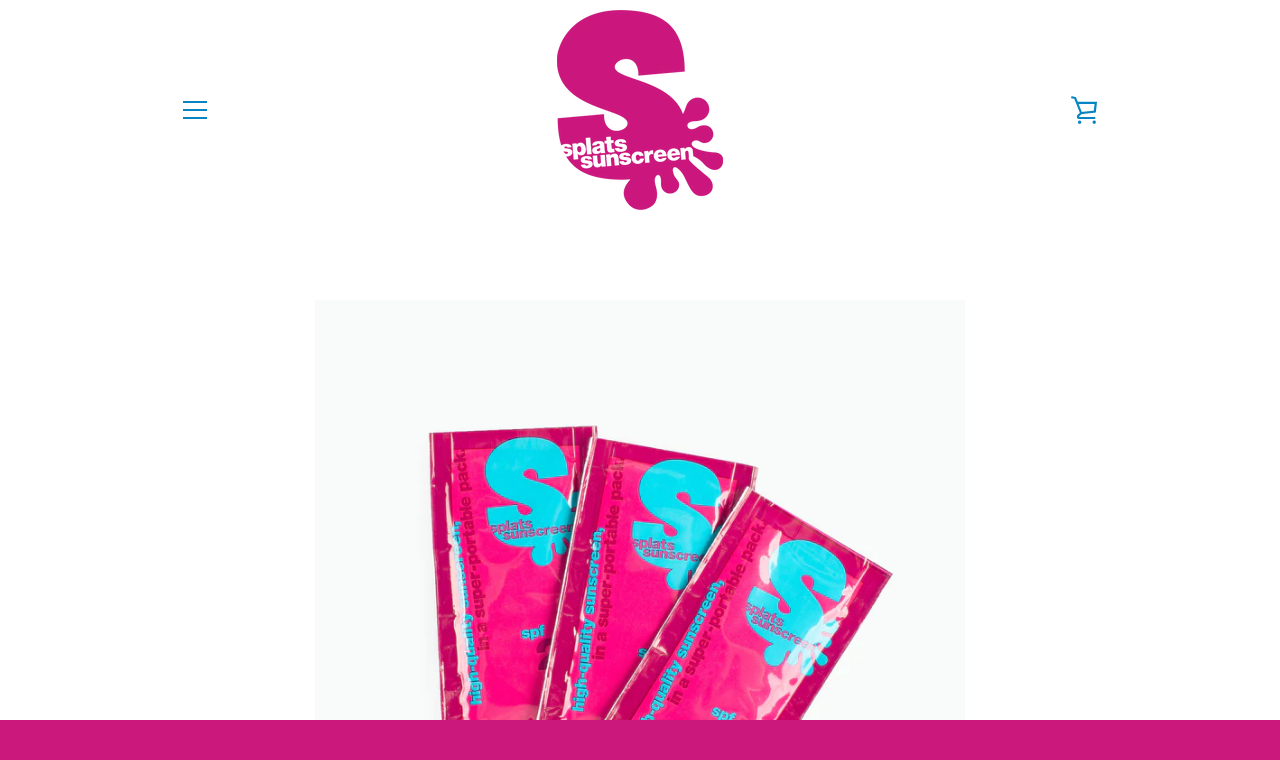

--- FILE ---
content_type: text/javascript
request_url: https://www.splatssunscreen.com/cdn/shop/t/3/assets/custom.js?v=101612360477050417211521580753
body_size: -607
content:
//# sourceMappingURL=/cdn/shop/t/3/assets/custom.js.map?v=101612360477050417211521580753
